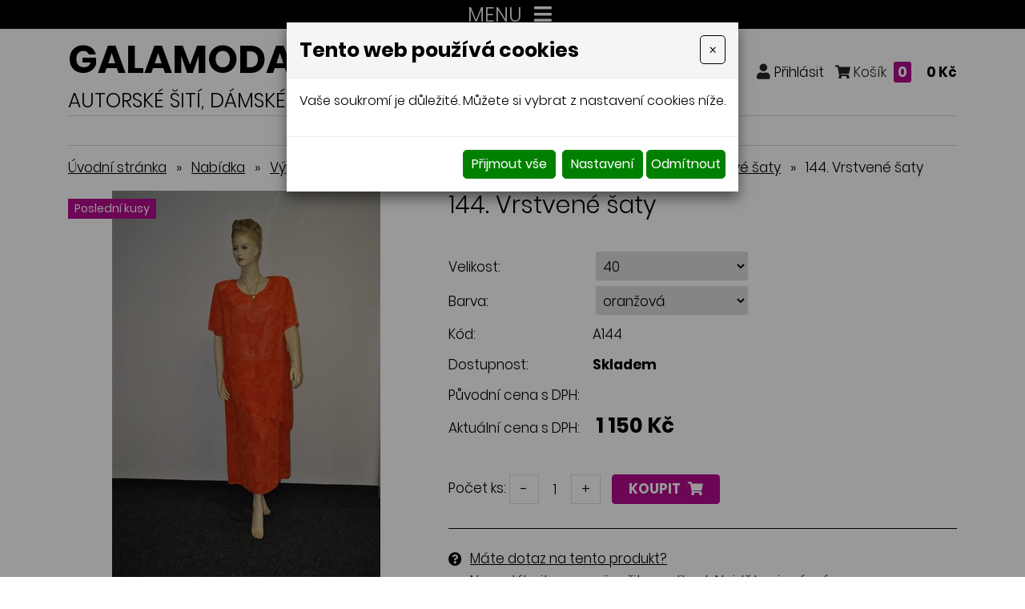

--- FILE ---
content_type: text/html; charset=utf-8
request_url: https://www.galamoda-xxl.cz/144.-saty
body_size: 11853
content:
<!DOCTYPE html>
<html lang="cs">
<head>
<meta http-equiv="content-type" content="text/html; charset=utf-8" />
<meta http-equiv="X-UA-Compatible" content="IE=edge" />
<meta name="robots" content="index, follow" />
<meta name="viewport" content="width=device-width, initial-scale=1.0, shrink-to-fit=no" />
<title>144. Vrstvené šaty - Galamóda XXL</title>
<link rel="alternate" href="/144.-saty" hreflang="cs" />
<link rel="stylesheet" type="text/css" href="/hcss/fa.h.css?tmrk=6ed077a" />
<link rel="stylesheet" type="text/css" href="/glm/internal/cookies-2022/cookies-2023.css?tmrk=ed76a54" />
<link rel="stylesheet" type="text/css" href="/glm/external/jquery/ui/jquery-ui-1.12.1.min.css?tmrk=1abac2a" />
<link rel="stylesheet" type="text/css" href="/glm/external/jquery/fancybox/jquery.fancybox.min.css?tmrk=1b2fab8" />
<link rel="stylesheet" type="text/css" href="/glm/external/boostrap/4.3.1/bootstrap.min.css?tmrk=82aa118" />
<link rel="stylesheet" type="text/css" href="/glm/internal/bootstrap/bootstrap-defaults.min.css?tmrk=837c500" />
<link rel="stylesheet" type="text/css" href="/glm/internal/messagebox/messagebox.min.css?tmrk=89e6282" />
<link rel="stylesheet" type="text/css" href="/glm/module/form/default.min.css?tmrk=89e621e" />
<link rel="stylesheet" type="text/css" href="/glm/external/sweetalert/1.0.1/sweetalert.css?tmrk=3a2c776" />
<link rel="stylesheet" type="text/css" href="/css/slick.css?tmrk=5eb98cb" />
<link rel="stylesheet" type="text/css" href="/css/slick-theme.css?tmrk=5eb98cb" />
<link rel="stylesheet" type="text/css" href="/css/justifiedGallery.min.css?tmrk=5eb98cb" />
<link rel="stylesheet" type="text/css" href="/css/main.css?tmrk=ab1c306" />
<script src="/hjs/jqppeajufbfibtmmsautafamkmpdsljg.h.js?tmrk=ed5b02c"></script>
<link rel="icon" href="/files/images/favicon.png?tmrk=5d92a06" />
</head>
<body>

	<header>
	<div id="stripe">
		<div class="container">
			<div class="row vertical-align">
        			<div id="menu_top" class="col-md-12">
          				<div class="navbar" role="navigation">

			<button class="navbar-toggler collapsed" type="button" data-toggle="collapse" data-target="#top-menu" aria-controls="top-menu" aria-expanded="false" aria-label="Toggle navigation">
    				MENU
				<span class="navbar-toggler-icon"><i class="fas fa-bars"></i></span>
 		      </button>
			<div class="navbar-collapse collapse navbar-responsive-collapse" id="top-menu">
			<span class="navbar-text">
    				<i class="fas fa-phone"></i> <a href="tel:+420777307136">+420 777 307 136</a> (Po - Pá 9:00 - 17:00)
  			</span>
				<ul class="nav navbar-nav mr-auto">
					
						
<li class="nav-item lvl-1"><a href="/" class="topMenuItem4 " title="Móda xxl">Úvod</a></li>					
						
					
						
<li class="nav-item lvl-1"><a href="/recenze-zakazniku" class="topMenuItem34 ">Recenze zákazníků</a></li>					
						
					
						
<li class="nav-item lvl-1"><a href="/aktuality" class="topMenuItem21 ">Aktuality</a></li>					
						
					
						
<li class="nav-item lvl-1"><a href="#" class="topMenuItem20 ">Tabulka velikostí</a></li>					
						
					
						
<li class="nav-item dropdown lvl-1">
	<a class="nav-link dropdown-toggle" href="#" id="dd-5">
		Obchodní podmínky 
      </a>	
	<div class="dropdown-menu" aria-labelledby="dd-5">
		
		<a href="/jak_nakupovat" class="dropdown-item">Jak nakupovat</a>
		
		
	
		<a href="/nakupni-rad" class="dropdown-item">Nákupní řád</a>
		
		
	
		<a href="/reklamacni-rad" class="dropdown-item">Reklamační řád</a>
		
		
	
		<a href="/ochrana-osobnich-udaju-gdpr" class="dropdown-item">Zpracování osobních údajů</a>
		
		
	
      </div>
	
</li>
						
					
						
<li class="nav-item lvl-1"><a href="/kamenna-prodejna" class="topMenuItem22 ">Kamenná prodejna</a></li>					
						
					
						
<li class="nav-item lvl-1"><a href="/kontakt" class="topMenuItem3 " title="Dámské nadměrné velikosti">Kontakty</a></li>					
						
					
					
				</ul>
			</div>

</div>

 	

 
        			</div>
			</div>
		</div>
	</div>
	<div id="header">
		<div class="container">
			<div class="row vertical-align">
        			<div class="col-md-auto col-logo">
					<div class="logo">
          					<a class="link-fill" href="/" title="GALAMODA-XXL, dámské nadměrné velikosti, autorské šití, česká výroba – Jana Mládková"></a>
						<p>
							<span class="big">Galamoda-xxl</span><br />
							<span class="purple">Jana Mládková</span>
						</p>
					</div>
					<p class="nadpis">
						Autorské šití, dámské velikosti XXL, <strong>ČESKÁ VÝROBA</strong>
					</p>					
        			</div>
				<div class="col text-right eshop-box">
					<a data-toggle="modal" data-target="#searchModal"><i class="fas fa-search"></i></a>
					<a target="_blank"><i class="fab fa-facebook"></i></a>
					<a href="/customer/login.aspx" class="mex-login-box" title="Přihlášení nebo registrace"><i class="fas fa-user mex-icon">&nbsp;</i><span class="mex-text">Přihlásit</span></a>
					<div id="kosik-box" class="mex-div-kosik-top-box eshopTopBox">

		
	<a class="a_cena" href="/cart.aspx?backURL=https%3a%2f%2fwww.galamoda-xxl.cz%2f144.-saty"><i class="fas fa-shopping-cart"></i> Košík <span id="kosik-box-kusu-zbozi" class="inCart">
0</span>
 <span class="kosikCena"><span id="kosik-box-kusu-cena">
0&nbsp;Kč</span>
</span></a>

<div id="eshopPopBox" class="mex-div-popup-box eshopPopBox">
Košík je prázdný
</div>
</div>
 
				</div>
			</div>
			<nav id="menu_kategorie">
				<div class="container">
					<div class="row vertical-align">
        					<div id="menu_main" class="col-md-12">
							<div class="navbar" role="navigation">
	<div class="navbar-inner">
			<button class="navbar-toggler collapsed" type="button" data-toggle="collapse" data-target="#collapsible-menu" aria-controls="collapsible-menu" aria-expanded="false" aria-label="Toggle navigation">
    				NABÍDKA
				<span class="navbar-toggler-icon"><i class="fas fa-bars"></i></span>
 		      </button>
			<div class="navbar-collapse collapse navbar-responsive-collapse" id="collapsible-menu">
				<ul class="nav">
					
						
<li class="nav-item dropdown lvl-1">
	<a class="nav-link dropdown-toggle" href="/halenky" id="item-87" title="Halenky">
		Halenky 
      </a>	
	<div class="dropdown-menu" aria-labelledby="item-87">
		<div class="container">
			<div class="kategorie-wrap">
				
		<div class="kategorie-box">
			<a href="/halenky-1" class="link-fill" title="Halenky"></a>
			<div class="kategorie-box-img">
				<img src="/img/60/imgid-1278.45x70.jpg" />
			</div>
			<p class="kategorie-box-name">
				Halenky
			</p>
		</div>
	
		<div class="kategorie-box">
			<a href="/spolecenske-halenky-xxl" class="link-fill" title="Společenské halenky XXL"></a>
			<div class="kategorie-box-img">
				<img src="/img/20/231.jpg" />
			</div>
			<p class="kategorie-box-name">
				Společenské halenky XXL
			</p>
		</div>
	
		<div class="kategorie-box">
			<a href="/topy-xxl" class="link-fill" title="Topy"></a>
			<div class="kategorie-box-img">
				<img src="/glm/Files/Images/noimage.jpg" />
			</div>
			<p class="kategorie-box-name">
				Topy
			</p>
		</div>
	
			</div>
		</div>
      </div>
	
</li>
						
					
						
<li class="nav-item lvl-1"><a href="/vesty-a-svetry-xxl" id="item-26" title="Vesty a svetry">Vesty a svetry</a></li>
						
					
						
<li class="nav-item lvl-1"><a href="/saty-xxl" id="item-21" title="Šaty, kostýmy">Šaty, kostýmy</a></li>
						
					
						
<li class="nav-item lvl-1"><a href="/sukne-xxl" id="item-24" title="Sukně a kalhoty">Sukně a kalhoty</a></li>
						
					
						
<li class="nav-item lvl-1"><a href="/saka-xxl" id="item-23" title="Saka, paleta, kardigany, kabáty">Saka, paleta, kardigany, kabáty</a></li>
						
					
						
<li class="nav-item lvl-1"><a href="/nocni-kosile-pyzama-zupany" id="item-102" title="Noční košile, Pyžama, Župany, Domácí oblečení">Noční košile, Pyžama, Župany, Domácí oblečení</a></li>
						
					
						
<li class="nav-item lvl-1"><a href="/darkovy-poukaz" id="item-103" title="Dárkový poukaz">Dárkový poukaz</a></li>
						
					
						
<li class="nav-item dropdown lvl-1">
	<a class="nav-link dropdown-toggle" href="/akcni-produkty" id="item-88" title="Výprodej – sleva až 60%">
		Výprodej – sleva až 60% 
      </a>	
	<div class="dropdown-menu" aria-labelledby="item-88">
		<div class="container">
			<div class="kategorie-wrap">
				
		<div class="kategorie-box">
			<a href="/vyprodej-posledni-kusy" class="link-fill" title="Výprodej – poslední kusy"></a>
			<div class="kategorie-box-img">
				<img src="/img/20/235.png" />
			</div>
			<p class="kategorie-box-name">
				Výprodej – poslední kusy
			</p>
		</div>
	
		<div class="kategorie-box">
			<a href="/halenky-a-svetry" class="link-fill" title="Halenky a svetry"></a>
			<div class="kategorie-box-img">
				<img src="/glm/Files/Images/noimage.jpg" />
			</div>
			<p class="kategorie-box-name">
				Halenky a svetry
			</p>
		</div>
	
			</div>
		</div>
      </div>
	
</li>
						
					 
					
				</ul>
			</div>
	</div>
</div>

 	


        					</div>				
					</div>
				</div>		 
      		</nav>
		</div>
	</div>
</header>
	<div class="container">
	<div class="row">
		<div class="col-md-12">
			<main id="content">
  				<div class="breadcrumb">
<a href="/">Úvodní stránka</a><span class="drobeckova-navigace-sipky">»</span><a href="/boubelky-xxl">Nabídka</a><span class="drobeckova-navigace-sipky">»</span><a href="/akcni-produkty">Výprodej – sleva až 60%</a><span class="drobeckova-navigace-sipky">»</span><a href="/vyprodej-posledni-kusy">Výprodej – poslední kusy</a><span class="drobeckova-navigace-sipky">»</span><a href="/saty-a-sukne">Šaty, kostýmkové šaty</a><span class="drobeckova-navigace-sipky">»</span><span class="drobeckova-navigace-nazev">144. Vrstvené šaty</span></div>

				<div class="detail_box">
<form id="produkt-form-410-L_IUNpNETbyhzSb8E1qlQw" class="mex-form-produkt mex-form-produkt-mnozstvi">

 
  <div class="row product-detail">
	<div class="col-md-5" id="roll-col">
		<div id="roll-box">
  		<div class="detail_img">
			<a href="//www.galamoda-xxl.cz/img/66/144.-vrstvene-saty.723x1080.jpg" id="img-popup-1" title="144. Vrstvené šaty" rel="lightbox[all]"><img src="/img/31/144-vrstvene-saty.jpg" width="335" height="500" srcset="/img/31/144-vrstvene-saty.jpg 335w" loading="lazy" id="product-image" class="ProductImage" title="144. Vrstvené šaty" /></a> 
   			<p class="akce">
    				

    				

				<span class="sleva">Poslední kusy</span>
			</p>
  		</div>
  		
		</div>
	</div>
	<div class="col-md-7">
  		<h1 id="G-pr-410-Nazev" class="Produkt-Nazev">
144. Vrstvené šaty</h1>
 

  		<div class="produkt_detail_info">
    			
    				<p><span>Velikost:</span> <span><select id="produkt410-v1-n2-VCS2rRKaENuQBIqDCrw" class="ProduktVerzeSelect"><option value="40">
40
</option>
</select></span></p>
    			
    				<p><span>Barva:</span> <span><select id="produkt410-v2-BPfDn2RxRKy87adVdL-e0A" class="ProduktVerzeSelect"><option value="oranžová">
oranžová
</option>
</select></span></p>
    			

			<p><span>Kód:</span><span id="G-pr-410-Code" class="Produkt-Code">
A144</span>
</p>
			 
	<p class="dostupnost"><span>Dostupnost:</span><span><b>Skladem</b></span></p>
    	<p class="produkt_puvodni_cena_s_dph"><span>Původní cena s DPH:</span> </p>
    	<p class="produkt_cena_s_dph"><span>Aktuální cena s DPH:</span> <b><span id="CenaSDPH-S2AfejWzRuab7gCDDxn1Ew" class="Produkt-CenaSDPH">
1&nbsp;150&nbsp;Kč</span>
</b></p>		

  		</div>
		<div class="koupit">
			
    			<div id="G-pr-410-Mnozstvi-Box" class="pocet">

          			<td colspan="2"><span class="pocet-ks-label">Počet ks:</span> <button type="button" id="G-pr-410-Mnozstvi-minus" class="kosik_pocet_button mex-button-plus-minus"><span>-</span></button><input type="text" id="G-pr-410-Mnozstvi" class="mex-input-mnozstvi kosik_pocet ksSelected" value="1" /><button type="button" id="G-pr-410-Mnozstvi-plus" class="kosik_pocet_button mex-button-plus-minus"><span>+</span></button></td>
	  		</div>

	 		<div id="G-pr-410-Koupit-Box" class="Produkt-Koupit-Box">

	    			<td class="produktDoKosiku" colspan="2"><button type="button" id="P410-KoupitBtn-evBOvppqR0aVYdeTIbQs_A" class="btn btn-primary">Koupit <i class="fas fa-shopping-cart"></i></button></td>       
	  		</div>

		</div>
	    	<div id="infoBox">
			<div id="anchors">
				<div><i class="fas fa-question-circle"></i> <p><button type="button" class="btn btn-primary" data-toggle="modal" data-target="#Formular"><a class="popUpDotaz">Máte dotaz na tento produkt?</a></button></p></div>
				<div><i class="fas fa-info-circle"></i> <p>Nespoléhejte na svoji zažitou velikost. Najděte si své míry v <button type="button" class="btn btn-primary" data-toggle="modal" data-target="#Velikosti"><a class="popUpDotaz"><b>tabulce velikostí</b></a></button> Pokud máte míry jiné, napište je do poznámky v objednávce produktu.</p></div>
				<div><i class="fas fa-truck"></i> <p><button type="button" class="btn btn-primary" data-toggle="modal" data-target="#Doprava"><a class="popUpDotaz">Informace o dopravě a platbě</a></button>.</p></div>
			</div>
	    	</div>

		<h2>Popis</h2>

        	<p>Elegantní, dvouvrstvé šaty s krátkým rukávem a kulatým výstřihem. Šaty jsou ušity z lehkého vzdušného materiálu -  100% polyester.Délka je 130cm.</p>
		<div class="editable-section"></div>

    		<table class="detail_info_table">  
        		 
          			<tr>
            			<td>
             				Složení materiálu: 
            			</td>
            			<td>
              				100% polyester
            			</td>
          			</tr>
        							
		</table>

  		
	</div>
  </div>



</form>
</div>


 



<script>
$(document).ready(function(){
  $('.produkty-pribuzne').slick({
    	arrows: true,
	dots: false,
	slidesToShow: 2,
  	slidesToScroll: 2,
	infinite: false,
  	responsive: [
    	{
      breakpoint: 1100,
      settings: {
        slidesToShow: 1,
        slidesToScroll: 1
      }
    	}
  	]
  });
});
$(document).ready(function(){
  var $el = $('.slide-counter');
  $('.detail_images').on('init reInit afterChange', function(event, slick, currentSlide, nextSlide){
    var i = (currentSlide ? currentSlide : 0) + 1;
    $el.text(i + ' / ' + slick.slideCount);
  });
  $('.detail_images').slick({
    	arrows: true,
	dots: false,
	slidesToShow: 5,
  	slidesToScroll: 1,
	infinite: false,
	prevArrow: $('.prev-arrow'),
	nextArrow: $('.next-arrow'),
  	responsive: [
    	{
      breakpoint: 1200,
      settings: {
        slidesToShow: 4,
        slidesToScroll: 1
      }
    	},
    	{
      breakpoint: 800,
      settings: {
        slidesToShow: 2,
        slidesToScroll: 1
      }
    	},
    	{
      breakpoint: 600,
      settings: {
        slidesToShow: 1,
        slidesToScroll: 1
      }
    	}
  	]
  });
});

    var rekapDom = $("#roll-box");
    var initialOffset = rekapDom.offset().top;

    $(document).ready(function () {
        moveRecap(initialOffset, rekapDom);

    });

    $(document).scroll(function () {
        moveRecap(initialOffset, rekapDom);
    });



    function moveRecap(initOffset, rekapDomInF) {
        if (window.innerWidth > 991) {

            var rekapColDom = $("#roll-col");

            var rekapOffsetTop = rekapDomInF.offset().top;

            var neededPositionTop = window.scrollY;
            if ((neededPositionTop) > initOffset) {

                if ((neededPositionTop + rekapDomInF.outerHeight()) <= (rekapColDom.outerHeight() + rekapColDom.offset().top)) {
                    neededPositionTop -= initOffset;
                    rekapDomInF.css("top", neededPositionTop + "px");
                }
                console.log(neededPositionTop);
            } else {
                rekapDomInF.css("top", "0px");
            }
        }
    }
</script>
			</main>
		</div>
	</div>
	<div class="ico-boxes">
	<div class="ico-box rotater">
		<i class="fas fa-truck to-rotate"></i>
		<p><strong>Doprava zdarma</strong><br />
		od 3500 Kč</p>
	</div>
	<div class="ico-box rotater">
		<i class="far fa-heart to-rotate"></i>
		<p><strong>Kvalitní česká výroba</strong><br />
		veškeré oděvy šijeme sami</p>
	</div>
	<div class="ico-box rotater">
		<i class="fas fa-cut to-rotate"></i>
		<p><strong>Šijeme velikosti</strong><br />
		44 - 76</p>
	</div>
	<div class="ico-box rotater">
		<i class="fas fa-stamp to-rotate"></i>
		<p><strong>Garance kvality</strong><br />
		Šijeme od roku 1992</p>
	</div>
	<div class="ico-box rotater">
		<i class="fas fa-map-marker-alt to-rotate"></i>
		<p><strong>Výdejní místo</strong><br />
		Chrudim</p>
	</div>
</div>
</div>
	<section id="nadpatickou">
	<div class="container">
		<div id="mapa">
			<div class="position">
				<a href="https://goo.gl/maps/Pt7ntTsgeXxotwiD6" target="_blank">zobrazit na mapě</a>
				<i class="fas fa-map-marker-alt"></i>
			</div>
		</div>
		<div class="row">
			<div class="col-md-5">
				<div class="row">
					<div class="col-md-6">
						<p class="h3">Informace pro Vás</p>
						<div class="dolni-menu">
	<ul>
		
			<li><i class="fas fa-chevron-right"></i><a href="/recenze-zakazniku" class="bottomMenuItem35 ">Recenze zákazníků</a></li>						
		
			<li><i class="fas fa-chevron-right"></i><a href="/aktuality" class="bottomMenuItem32 ">Aktuality</a></li>						
		
			<li><i class="fas fa-chevron-right"></i><a href="/jak_nakupovat" class="bottomMenuItem31 ">Jak nakupovat</a></li>						
		
			<li><i class="fas fa-chevron-right"></i><a href="/nakupni-rad" class="bottomMenuItem30 ">Nákupní řád</a></li>						
		
			<li><i class="fas fa-chevron-right"></i><a href="/reklamacni-rad" class="bottomMenuItem29 ">Reklamační řád</a></li>						
		
			<li><i class="fas fa-chevron-right"></i><a href="/ochrana-osobnich-udaju-gdpr" class="bottomMenuItem28 ">Zpracování osobních údajů</a></li>						
		
			<li><i class="fas fa-chevron-right"></i><a href="/kamenna-prodejna" class="bottomMenuItem27 ">Kamenná prodejna</a></li>						
		
			<li><i class="fas fa-chevron-right"></i><a href="/kontakt" class="bottomMenuItem26 ">Kontakty</a></li>						
		
		
	</ul>
</div>
					</div>
					<div class="col-md-6">
						<p class="h3">Kamenná prodejna</p>
						<div class="box-footer">
							<i class="fas fa-map-marker-alt"></i>
							<p>Poděbradova 256<br />537 01 Chrudim</p>
						</div>
						<p class="h3">Otevírací doba</p>
						<div class="box-footer align-items-start">
							<i class="fas fa-clock"></i>
							<div class="editable-section"><p>Po&nbsp;-&nbsp;ČT&nbsp;&nbsp;&nbsp;&nbsp;&nbsp;&nbsp;&nbsp;&nbsp;9:00 - 14:00</p></div>
						</div>
						<p class="h3">Kontakty</p>
						<div class="box-footer margin-none">
							<i class="fas fa-phone"></i>
							<p>
								<a href="tel:+420777307136">+420 777 307 136</a>
							</p>
						</div>
						<div class="box-footer margin-none">
							<i class="fas fa-envelope-open-text"></i>
							<p>
								<a href="mailto:galamoda11@seznam.cz">galamoda11@seznam.cz</a>
							</p>
						</div>
					</div>
				</div>
			</div>
		</div>		
	</div>
</section>

<footer>
	<div class="container">
		<div>
				<p>© <strong>Jana Mládková - 2026</strong>. Všechna práva vyhrazena. <strong style="color: rgb(255, 255, 255); font-size: 12.75pt;">Dámské nadměrné velikosti.</strong>
</p>
				<p><a href="http://www.webstranky.cz/internetove-obchody">Tvorba e-shopů</a>, <a href="http://www.webstranky.cz/">tvorba webových stránek</a>
				a <a href="http://www.seo-reklama.cz/">optimalizace pro vyhledávače</a> <a style="font-weight: bold;" href="http://www.webstranky.cz/">www.webstranky.cz</a></p>
		</div>
	</div>
</footer>
	<script>
// MENU
$('.dropdown').hover(
  function() {
	if ($(window).width() >= 1180) {
		$(this).children('.dropdown-menu').addClass('show');
	}
  }, function() {
	if ($(window).width() >= 1180) {
		$(this).children('.dropdown-menu').removeClass('show');
	}
  }
);
$('.navbar-toggler, .toggler').click(function () {
	$(this).find('i').toggleClass('fa-bars fa-times');
});
// COLLAPSE
$(".collapse_open").click(function(event) {
	$(this).siblings('.collapsible').addClass("visible");
	$(this).hide();
	$(this).siblings('.collapse_close').show();
});
$(".collapse_close").click(function(event) {
	$(this).siblings('.collapsible').removeClass("visible");
	$(this).hide();
	$(this).prev('.collapse_open').show();
});

// KATEGORIE
$('#category .item1').hover(
  	function() {
		if($(window).width() > 900){
    			$(this).children('.section').addClass("visible");
			$(this).children('a').addClass('hover');
		}
  	}, function() {
		if($(window).width() > 900){
    			$(this).children('.section').removeClass("visible");
			$(this).children('a').removeClass('hover');
		}
  	}
);

// IS IN VIEWPORT AND FADER
$.fn.isInViewport = function(){
    var elementTop = $(this).offset().top;
    var elementBottom = elementTop + $(this).outerHeight();
    var viewportTop = $(window).scrollTop();
    var viewportBottom = viewportTop + $(window).height();
    return elementBottom > viewportTop && elementTop < viewportBottom;
};
$(window).on('load resize scroll', function(){
	$('.fader').each(function(){
    		if($(this).isInViewport()) $(this).addClass("visible");
  	});
	$('.scaler').each(function(){
    		if($(this).isInViewport()) $(this).addClass("visible");
  	});
});
$(document).ready(function() {
	$('.scaler').each(function(){
    		if($(this).isInViewport()) $(this).addClass("visible");
  	});
	$('.fader').each(function(){
    		if($(this).isInViewport()) $(this).addClass("visible");
  	});
});
$('.topMenuItem20, .bottomMenuItem33').click(function(event) {
	event.preventDefault();
	$('#Velikosti').modal();
});

// JUSTIFIED GALLERY
$(".product-gallery").justifiedGallery({
    rowHeight : 230,
    lastRow : 'nojustify',
    margins : 3
});

$(".gallery").justifiedGallery({
    rowHeight : 230,
    lastRow : 'nojustify',
    margins : 3
});
	


</script>

<script type="text/javascript">

                /* <![CDATA[ */

                var seznam_retargeting_id = 115105;

                /* ]]> */

</script>

<script type="text/javascript" src="//c.imedia.cz/js/retargeting.js"></script>
	<div id="Formular" class="modal" tabindex="-1" role="dialog" aria-labelledby="exampleModalLabel" aria-hidden="true">
<div class="modal-dialog" role="document">
<div class="modal-content">
<div class="modal-header">
<h5 id="exampleModalLabel" class="modal-title">
Dotaz na produkt
</h5>
<button type="button" class="close" data-dismiss="modal" aria-label="Close"><span aria-hidden="true">&times;</span></button>
</div>
<div class="modal-body">


  <form id="form-send-mail">

    <div id="form-send-mail-Jmeno-full" class="form-group">
<label for="form-send-mail-Jmeno">Jméno a příjmení&nbsp;<span class="mandatory-star">*</span></label><input type="text" name="Jmeno" id="form-send-mail-Jmeno" class="form-control" /><div id="form-send-mail-Jmeno-error" class="invalid-feedback">

</div>
</div>

    <div id="form-send-mail-Email-full" class="form-group">
<label for="form-send-mail-Email">Email&nbsp;<span class="mandatory-star">*</span></label><input type="email" name="Email" id="form-send-mail-Email" class="form-control" placeholder="@" /><div id="form-send-mail-Email-error" class="invalid-feedback">

</div>
</div>

    <div id="form-send-mail-Telefon-full" class="form-group">
<label for="form-send-mail-Telefon">Telefon</label><input type="tel" name="Telefon" id="form-send-mail-Telefon" class="form-control" placeholder="☏" /><div id="form-send-mail-Telefon-error" class="invalid-feedback">

</div>
</div>

    <div id="form-send-mail-Zprava-full" class="form-group">
<label for="form-send-mail-Zprava">Vaše zpráva&nbsp;<span class="mandatory-star">*</span></label><textarea name="Zprava" id="form-send-mail-Zprava" class="form-control" placeholder="✉">
</textarea><div id="form-send-mail-Zprava-error" class="invalid-feedback">

</div>
<small id="form-send-mail-Zprava-help" class="form-text text-muted">Pište nám jakékoli dotazy, přání či připomínky.</small>
</div>


<p>
  <small>Políčka označená <span class="mandatory-star">*</span> jsou povinná.</small><br />
  <small>Informace o zpracování <a href="/ochrana-osobnich-udaju-gdpr" style="text-decoration: underline;">osobních údajů.</a></small> 
</p>

    <button type="button" id="btn-FormSendMail" class="btn btn-primary">
	Odeslat
    </button>


  
</form>


</div>
</div>
</div>
</div>

	<div class="modal fade" id="searchModal" tabindex="-1" role="dialog" aria-hidden="true">
  <div class="modal-dialog" role="document">
    <div class="modal-content">
      <div class="modal-header">
	  <h5 class="modal-title">vyhledávání</h5>	
        <button type="button" class="close" data-dismiss="modal" aria-label="Close">
          <span aria-hidden="true">×</span>
        </button>
      </div>
      <div class="modal-body text-center">
		<div class="searchbox">
  			<form id="form_search" action="/vysledky-hledani" method="post"> 
    				<input name="q" class="search_text" value="Zadejte klíčové slovo, hledaný výraz" placeholder="hledaný výraz" onclick="this.value=&#39;&#39;" class="search_text" />
				<input name="Hledat" type="submit" value="Vyhledat" class="btn submit" />
  			</form>
		</div>	
	</div>
    </div>
  </div>
</div>


<div id="Velikosti" class="modal" tabindex="-1" role="dialog" aria-labelledby="exampleModalLabel" aria-hidden="true">
<div class="modal-dialog" role="document">
<div class="modal-content">
<div class="modal-header">
<h5 id="exampleModalLabel" class="modal-title">
Tabulka velikostí
</h5>
<button type="button" class="close" data-dismiss="modal" aria-label="Close"><span aria-hidden="true">&times;</span></button>
</div>
<div class="modal-body">

	<div class="editable-section"><p style="text-align: center;"></p>
<table class="tabulka-velikosti" border="1" cellspacing="0" cellpadding="0" style="width: 528px; height: 104px;">
	<tbody>
		<tr style="height: 15.75pt;">
			<td class="xl72" title="" style="width: 62pt; height: 31.5pt; vertical-align: middle; border-width: 1pt; border-style: solid; border-top-color: windowtext; border-right-color: rgb(0, 0, 0); border-bottom-color: rgb(0, 0, 0); border-left-color: windowtext;">
				<p style="text-align: center;">
					<strong>Velikost</strong>
				</p>
			</td>
			<td title="" style="height: 21px; font-weight: 700; vertical-align: middle; border-width: 1px; border-style: solid; border-top-color: windowtext; border-right-color: rgb(0, 0, 0); border-bottom-color: rgb(0, 0, 0); border-left-color: windowtext;">
				<p style="text-align: center;">
					<strong>44</strong>
				</p>
			</td>
			<td title="" valign="middle" style="font-weight: 700; vertical-align: middle; border-width: 1px; border-style: solid; border-top-color: windowtext; border-right-color: rgb(0, 0, 0); border-bottom-color: rgb(0, 0, 0); border-left-color: windowtext;">
				<p style="text-align: center;">
					<strong>46</strong>
				</p>
			</td>
			<td title="" style="font-weight: 700; vertical-align: middle; border-width: 1px; border-style: solid; border-top-color: windowtext; border-right-color: rgb(0, 0, 0); border-bottom-color: rgb(0, 0, 0); border-left-color: windowtext;">
				<p style="text-align: center;">
					<strong>48</strong>
				</p>
			</td>
			<td title="" style="font-weight: 700; vertical-align: middle; border-width: 1px; border-style: solid; border-top-color: windowtext; border-right-color: rgb(0, 0, 0); border-bottom-color: rgb(0, 0, 0); border-left-color: windowtext;">
				<p style="text-align: center;">
					<strong> M 50<br /></strong>
				</p>
			</td>
			<td title="" style="font-weight: 700; vertical-align: middle; border-width: 1px; border-style: solid; border-top-color: windowtext; border-right-color: rgb(0, 0, 0); border-bottom-color: rgb(0, 0, 0); border-left-color: windowtext;">
				<p style="text-align: center;">
					<strong> L 52</strong>
				</p>
			</td>
			<td title="" style="vertical-align: middle; border-width: 1px; border-style: solid; border-top-color: windowtext; border-right-color: rgb(0, 0, 0); border-bottom-color: rgb(0, 0, 0); border-left-color: windowtext;">
				<p style="text-align: center;">
					<strong>XL 54<br /></strong>
				</p>
			</td>
		</tr>
		<tr style="height: 15pt;">
			<td class="xl78" title="" style="height: 15pt; vertical-align: middle; border-top-color: windowtext; border-right-color: rgb(0, 0, 0); border-bottom-color: rgb(0, 0, 0); border-left-color: windowtext;">
				<p style="text-align: center;">
					<strong>Obvod hrudi</strong>
				</p>
			</td>
			<td class="xl73" title="" style="vertical-align: middle; border-top-color: rgb(240, 240, 240); border-right-color: rgb(0, 0, 0); border-bottom-color: rgb(0, 0, 0); border-left-color: rgb(240, 240, 240);">
				<p style="text-align: center;">97-100</p>
			</td>
			<td class="xl74" title="" style="vertical-align: middle; border-top-color: rgb(240, 240, 240); border-right-color: rgb(0, 0, 0); border-bottom-color: rgb(0, 0, 0); border-left-color: windowtext;">
				<p style="text-align: center;">101-104</p>
			</td>
			<td class="xl74" title="" style="vertical-align: middle; border-top-color: rgb(240, 240, 240); border-right-color: rgb(0, 0, 0); border-bottom-color: rgb(0, 0, 0); border-left-color: windowtext;">
				<p style="text-align: center;">105-110</p>
			</td>
			<td class="xl74" title="" style="vertical-align: middle; border-top-color: rgb(240, 240, 240); border-right-color: rgb(0, 0, 0); border-bottom-color: rgb(0, 0, 0); border-left-color: windowtext;">
				<p style="text-align: center;">111-116</p>
			</td>
			<td class="xl74" title="" style="vertical-align: middle; border-top-color: rgb(240, 240, 240); border-right-color: rgb(0, 0, 0); border-bottom-color: rgb(0, 0, 0); border-left-color: windowtext;">
				<p style="text-align: center;">117-122</p>
			</td>
			<td class="xl74" title="" style="vertical-align: middle; border-top-color: rgb(240, 240, 240); border-right-color: rgb(0, 0, 0); border-bottom-color: rgb(0, 0, 0); border-left-color: windowtext;">
				<p style="text-align: center;">123-128</p>
			</td>
		</tr>
		<tr style="height: 15pt;">
			<td class="xl79" title="" style="height: 15pt; text-align: center; vertical-align: middle; border-top-color: windowtext; border-right-color: rgb(0, 0, 0); border-bottom-color: rgb(0, 0, 0); border-left-color: windowtext;">
				<p>
					<strong>Obvod pasu</strong>
				</p>
			</td>
			<td class="xl70" title="" style="text-align: center; vertical-align: middle; border-top-color: windowtext; border-right-color: rgb(0, 0, 0); border-bottom-color: rgb(0, 0, 0); border-left-color: rgb(240, 240, 240);">
				<p>82</p>
			</td>
			<td class="xl65" title="" style="text-align: center; vertical-align: middle; border-top-color: windowtext; border-right-color: rgb(0, 0, 0); border-bottom-color: rgb(0, 0, 0); border-left-color: windowtext;">
				<p>86</p>
			</td>
			<td class="xl65" title="" style="text-align: center; vertical-align: middle; border-top-color: windowtext; border-right-color: rgb(0, 0, 0); border-bottom-color: rgb(0, 0, 0); border-left-color: windowtext;">
				<p>92</p>
			</td>
			<td class="xl65" title="" style="text-align: center; vertical-align: middle; border-top-color: windowtext; border-right-color: rgb(0, 0, 0); border-bottom-color: rgb(0, 0, 0); border-left-color: windowtext;">
				<p>98</p>
			</td>
			<td class="xl65" title="" style="text-align: center; vertical-align: middle; border-top-color: windowtext; border-right-color: rgb(0, 0, 0); border-bottom-color: rgb(0, 0, 0); border-left-color: windowtext;">
				<p>104</p>
			</td>
			<td class="xl65" title="" style="text-align: center; vertical-align: middle; border-top-color: windowtext; border-right-color: rgb(0, 0, 0); border-bottom-color: rgb(0, 0, 0); border-left-color: windowtext;">
				<p>110</p>
			</td>
		</tr>
		<tr style="height: 15.75pt;">
			<td class="xl80" title="" style="height: 15.75pt; text-align: center; vertical-align: middle; border-top-color: windowtext; border-right-color: rgb(0, 0, 0); border-bottom-color: rgb(0, 0, 0); border-left-color: windowtext;">
				<p>
					<strong>Obvod boků</strong>
				</p>
			</td>
			<td class="xl71" title="" style="vertical-align: middle; border-top-color: windowtext; border-right-color: rgb(0, 0, 0); border-bottom-color: rgb(0, 0, 0); border-left-color: rgb(240, 240, 240);">
				<p style="text-align: center;">103-106</p>
			</td>
			<td class="xl68" title="" style="vertical-align: middle; border-top-color: windowtext; border-right-color: rgb(0, 0, 0); border-bottom-color: rgb(0, 0, 0); border-left-color: windowtext;">
				<p style="text-align: center;">107-110</p>
			</td>
			<td class="xl68" title="" style="vertical-align: middle; border-top-color: windowtext; border-right-color: rgb(0, 0, 0); border-bottom-color: rgb(0, 0, 0); border-left-color: windowtext;">
				<p style="text-align: center;">11-116</p>
			</td>
			<td class="xl68" title="" style="vertical-align: middle; border-top-color: windowtext; border-right-color: rgb(0, 0, 0); border-bottom-color: rgb(0, 0, 0); border-left-color: windowtext;">
				<p style="text-align: center;">117-122</p>
			</td>
			<td class="xl68" title="" style="vertical-align: middle; border-top-color: windowtext; border-right-color: rgb(0, 0, 0); border-bottom-color: rgb(0, 0, 0); border-left-color: windowtext;">
				<p style="text-align: center;">123-128</p>
			</td>
			<td class="xl68" title="" style="vertical-align: middle; border-top-color: windowtext; border-right-color: rgb(0, 0, 0); border-bottom-color: rgb(0, 0, 0); border-left-color: windowtext;">
				<p style="text-align: center;">129-134</p>
			</td>
		</tr>
	</tbody>
</table>
<p></p>
<table class="tabulka-velikosti" border="1" cellspacing="0" cellpadding="0" style="width: 528px; height: 104px;">
	<tbody>
		<tr style="height: 15.75pt;">
			<td class="xl72" title="" style="width: 62pt; height: 31.5pt; vertical-align: middle; border-width: 1pt; border-style: solid; border-top-color: windowtext; border-right-color: rgb(0, 0, 0); border-bottom-color: rgb(0, 0, 0); border-left-color: windowtext;">
				<p style="text-align: center;">
					<strong>Velikost</strong>
				</p>
			</td>
			<td title="" style="height: 21px; vertical-align: middle; border-width: 1px; border-style: solid; border-top-color: windowtext; border-right-color: rgb(0, 0, 0); border-bottom-color: rgb(0, 0, 0); border-left-color: windowtext;">
				<p style="text-align: center;">
					<strong>2XL 56 </strong>
				</p>
			</td>
			<td title="" style="font-weight: 700; vertical-align: middle; border-width: 1px; border-style: solid; border-top-color: windowtext; border-right-color: rgb(0, 0, 0); border-bottom-color: rgb(0, 0, 0); border-left-color: windowtext;">
				<p style="text-align: center;">
					<strong> 3XL 58 </strong>
				</p>
			</td>
			<td title="" style="font-weight: 700; vertical-align: middle; border-width: 1px; border-style: solid; border-top-color: windowtext; border-right-color: rgb(0, 0, 0); border-bottom-color: rgb(0, 0, 0); border-left-color: windowtext;">
				<p style="text-align: center;">
					<strong> 4XL 60</strong>
				</p>
			</td>
			<td title="" style="font-weight: 700; vertical-align: middle; border-width: 1px; border-style: solid; border-top-color: windowtext; border-right-color: rgb(0, 0, 0); border-bottom-color: rgb(0, 0, 0); border-left-color: windowtext;">
				<p style="text-align: center;">
					<strong>62</strong>
				</p>
			</td>
			<td title="" style="font-weight: 700; vertical-align: middle; border-width: 1px; border-style: solid; border-top-color: windowtext; border-right-color: rgb(0, 0, 0); border-bottom-color: rgb(0, 0, 0); border-left-color: windowtext;">
				<p style="text-align: center;">
					<strong>64</strong>
				</p>
			</td>
			<td title="" style="vertical-align: middle; border-width: 1px; border-style: solid; border-top-color: windowtext; border-right-color: rgb(0, 0, 0); border-bottom-color: rgb(0, 0, 0); border-left-color: windowtext;">
				<p style="text-align: center;">
					<strong>66</strong>
				</p>
			</td>
		</tr>
		<tr style="height: 15pt;">
			<td class="xl78" title="" style="height: 15pt; text-align: center; vertical-align: middle; border-top-color: windowtext; border-right-color: rgb(0, 0, 0); border-bottom-color: rgb(0, 0, 0); border-left-color: windowtext;">
				<p>
					<strong>Obvod hrudi</strong>
				</p>
			</td>
			<td class="xl73" title="" style="text-align: center; vertical-align: middle; border-top-color: rgb(240, 240, 240); border-right-color: rgb(0, 0, 0); border-bottom-color: rgb(0, 0, 0); border-left-color: rgb(240, 240, 240);">
				<p>129-134</p>
			</td>
			<td class="xl74" title="" style="text-align: center; vertical-align: middle; border-top-color: rgb(240, 240, 240); border-right-color: rgb(0, 0, 0); border-bottom-color: rgb(0, 0, 0); border-left-color: windowtext;">
				<p>135-140</p>
			</td>
			<td class="xl74" title="" style="text-align: center; vertical-align: middle; border-top-color: rgb(240, 240, 240); border-right-color: rgb(0, 0, 0); border-bottom-color: rgb(0, 0, 0); border-left-color: windowtext;">
				<p>141-146</p>
			</td>
			<td class="xl74" title="" style="text-align: center; vertical-align: middle; border-top-color: rgb(240, 240, 240); border-right-color: rgb(0, 0, 0); border-bottom-color: rgb(0, 0, 0); border-left-color: windowtext;">
				<p>147-152</p>
			</td>
			<td class="xl74" title="" style="text-align: center; vertical-align: middle; border-top-color: rgb(240, 240, 240); border-right-color: rgb(0, 0, 0); border-bottom-color: rgb(0, 0, 0); border-left-color: windowtext;">
				<p>153-158</p>
			</td>
			<td class="xl74" title="" style="text-align: center; vertical-align: middle; border-top-color: rgb(240, 240, 240); border-right-color: rgb(0, 0, 0); border-bottom-color: rgb(0, 0, 0); border-left-color: windowtext;">
				<p>159-164</p>
			</td>
		</tr>
		<tr style="height: 15pt;">
			<td class="xl79" title="" style="height: 15pt; text-align: center; vertical-align: middle; border-top-color: windowtext; border-right-color: rgb(0, 0, 0); border-bottom-color: rgb(0, 0, 0); border-left-color: windowtext;">
				<p>
					<strong>Obvod pasu</strong>
				</p>
			</td>
			<td class="xl70" title="" style="text-align: center; vertical-align: middle; border-top-color: windowtext; border-right-color: rgb(0, 0, 0); border-bottom-color: rgb(0, 0, 0); border-left-color: rgb(240, 240, 240);">
				<p>116</p>
			</td>
			<td class="xl65" title="" style="text-align: center; vertical-align: middle; border-top-color: windowtext; border-right-color: rgb(0, 0, 0); border-bottom-color: rgb(0, 0, 0); border-left-color: windowtext;">
				<p>122</p>
			</td>
			<td class="xl65" title="" style="text-align: center; vertical-align: middle; border-top-color: windowtext; border-right-color: rgb(0, 0, 0); border-bottom-color: rgb(0, 0, 0); border-left-color: windowtext;">
				<p>128</p>
			</td>
			<td class="xl65" title="" style="text-align: center; vertical-align: middle; border-top-color: windowtext; border-right-color: rgb(0, 0, 0); border-bottom-color: rgb(0, 0, 0); border-left-color: windowtext;">
				<p>134</p>
			</td>
			<td class="xl65" title="" style="text-align: center; vertical-align: middle; border-top-color: windowtext; border-right-color: rgb(0, 0, 0); border-bottom-color: rgb(0, 0, 0); border-left-color: windowtext;">
				<p>140</p>
			</td>
			<td class="xl65" title="" style="text-align: center; vertical-align: middle; border-top-color: windowtext; border-right-color: rgb(0, 0, 0); border-bottom-color: rgb(0, 0, 0); border-left-color: windowtext;">
				<p>146</p>
			</td>
		</tr>
		<tr style="height: 15.75pt;">
			<td class="xl80" title="" style="height: 15.75pt; text-align: center; vertical-align: middle; border-top-color: windowtext; border-right-color: rgb(0, 0, 0); border-bottom-color: rgb(0, 0, 0); border-left-color: windowtext;">
				<p>
					<strong>Obvod boků</strong>
				</p>
			</td>
			<td class="xl71" title="" style="vertical-align: middle; border-top-color: windowtext; border-right-color: rgb(0, 0, 0); border-bottom-color: rgb(0, 0, 0); border-left-color: rgb(240, 240, 240);">
				<p style="text-align: center;">135-140</p>
			</td>
			<td class="xl68" title="" style="vertical-align: middle; border-top-color: windowtext; border-right-color: rgb(0, 0, 0); border-bottom-color: rgb(0, 0, 0); border-left-color: windowtext;">
				<p style="text-align: center;">141-146</p>
			</td>
			<td class="xl68" title="" style="vertical-align: middle; border-top-color: windowtext; border-right-color: rgb(0, 0, 0); border-bottom-color: rgb(0, 0, 0); border-left-color: windowtext;">
				<p style="text-align: center;">147-152</p>
			</td>
			<td class="xl68" title="" style="vertical-align: middle; border-top-color: windowtext; border-right-color: rgb(0, 0, 0); border-bottom-color: rgb(0, 0, 0); border-left-color: windowtext;">
				<p style="text-align: center;">153-158</p>
			</td>
			<td class="xl68" title="" style="vertical-align: middle; border-top-color: windowtext; border-right-color: rgb(0, 0, 0); border-bottom-color: rgb(0, 0, 0); border-left-color: windowtext;">
				<p style="text-align: center;">159-164</p>
			</td>
			<td class="xl68" title="" style="vertical-align: middle; border-top-color: windowtext; border-right-color: rgb(0, 0, 0); border-bottom-color: rgb(0, 0, 0); border-left-color: windowtext;">
				<p style="text-align: center;">165-170</p>
			</td>
		</tr>
	</tbody>
</table>
<p></p>
<table class="tabulka-velikosti" border="1" cellspacing="0" cellpadding="0" style="width: 528px; height: 104px;">
	<tbody>
		<tr style="height: 15.75pt;">
			<td class="xl72" style="border-image: none; width: 62pt; height: 31.5pt; background-color: transparent; border: 1pt solid windowtext;">
				<p style="text-align: center;">
					<strong>Velikost</strong>
				</p>
			</td>
			<td style="border-image: none; height: 21px; font-weight: 700; background-color: transparent; border: 1px solid windowtext;">
				<p style="text-align: center;">
					<strong>68 </strong>
				</p>
			</td>
			<td style="border-image: none; font-weight: 700; background-color: transparent; border: 1px solid windowtext;">
				<p style="text-align: center;">
					<strong>70</strong>
				</p>
			</td>
		</tr>
		<tr style="height: 15pt;">
			<td class="xl78" style="border-image: none; height: 15pt; text-align: center; background-color: transparent; border: windowtext;">
				<p>
					<strong>Obvod hrudi</strong>
				</p>
			</td>
			<td align="center" valign="middle" style="border-image: none; text-align: center; background-color: transparent; border: rgb(0, 0, 0);">
				<p>165-170</p>
			</td>
			<td class="xl74" style="text-align: center; background-color: transparent; border-color: rgb(240, 240, 240) windowtext windowtext;">
				<p>171-177</p>
			</td>
		</tr>
		<tr style="height: 15pt;">
			<td class="xl79" style="border-image: none; height: 15pt; text-align: center; background-color: transparent; border: windowtext;">
				<p>
					<strong>Obvod pasu</strong>
				</p>
			</td>
			<td class="xl70" style="text-align: center; background-color: transparent; border-top-color: windowtext; border-right-color: windowtext; border-bottom-color: windowtext; border-left-color: rgb(240, 240, 240);">
				<p>152</p>
			</td>
			<td class="xl65" style="border-image: none; text-align: center; background-color: transparent; border: windowtext;">
				<p>158</p>
			</td>
		</tr>
		<tr style="height: 15.75pt;">
			<td class="xl80" style="border-image: none; height: 15.75pt; text-align: center; background-color: transparent; border: windowtext;">
				<p>
					<strong>Obvod boků</strong>
				</p>
			</td>
			<td class="xl71" style="background-color: transparent; border-top-color: windowtext; border-right-color: windowtext; border-bottom-color: windowtext; border-left-color: rgb(240, 240, 240);">
				<p style="text-align: center;">171-176</p>
			</td>
			<td class="xl68" style="border-image: none; background-color: transparent; border: windowtext;">
				<p style="text-align: center;">177-182</p>
			</td>
		</tr>
	</tbody>
</table>
<p>
	<strong>Délka sukní: </strong>80 cm. <br />V&nbsp;případě jiné délky, napište délku do&nbsp;poznámky v&nbsp;objednávce produktu. 
</p>
<p style="text-align: center;">
	<a title="" href="/img/20/227.jpg" rel="lightbox[all]"><img title="" alt="" src="/img/20/227.jpg" style="border-image: none; width: 613px; height: 800px; border: currentColor;" /></a>
</p>
<p style="line-height: 115%; font-size: 0px;">Veškeré námi vyráběné zboží na&nbsp;našem e-shopu je možno prát a&nbsp;udržovat , dle všitých&nbsp; udržovacích symbolů.</p></div>
</div>
</div>
</div>
</div>


<div id="Doprava" class="modal" tabindex="-1" role="dialog" aria-labelledby="exampleModalLabel" aria-hidden="true">
<div class="modal-dialog" role="document">
<div class="modal-content">
<div class="modal-header">
<h5 id="exampleModalLabel" class="modal-title">
Informace od odpravě a platbě
</h5>
<button type="button" class="close" data-dismiss="modal" aria-label="Close"><span aria-hidden="true">&times;</span></button>
</div>
<div class="modal-body">

	<div class="editable-section"><h2>Doprava</h2>
<ul>
	<li>Zásilkovna</li>
	<li>Česká pošta: Balík do&nbsp;ruky</li>
	<li>DPD</li>
</ul>
<h2>Platba</h2>
<ul>
	<li>Dobírka</li>
	<li>Předem na&nbsp;účet</li>
	<li>Platba kartou (Go play)</li>
</ul></div>
</div>
</div>
</div>
</div>

  

<div class="modal cookieMarketExpress" id="cookieMarketExpressModal" tabindex="-1" role="dialog">
	<div class="modal-dialog modal-lg" role="document">
		<form id="cookieMarketExpressForm">
			<div class="modal-content">
				<div class="modal-header">
					<h5 class="modal-title text-bold">Tento web používá cookies</h5>
					<button class="close" type="button" data-dismiss="modal" aria-label="Close">
						<span aria-hidden="true">×</span>
					</button>
				</div>
				<div class="modal-body">
					<p>Vaše soukromí je důležité. Můžete si vybrat z nastavení cookies níže.</p>
					<div id="cookie-market-express-options">
						<div class="row">
							<div class="col-md-12">
								<div class="d-flex align-items-center justify-content-between">
									<label class="cookie-market-express-check-label"><span class="cookie-market-express-checkbox-name">Nezbytné</span><input class="cookie-market-express-check-input cookie-market-express-check-input-always" name="cookieNecessary" id="cookiesMarketExpressNecessary" type="checkbox" checked="checked" disabled="disabled" /><span class="cookie-market-express-checkbox-control"></span></label>
								</div>
								<p class="mb-2">Toto nastavení nelze deaktivovat. Bez nezbytných cookies souborů nelze služby webu smysluplně poskytovat.</p>
							</div>
							<div class="col-md-12">
								<div class="d-flex align-items-center justify-content-between">
									<label class="cookie-market-express-check-label"><span class="cookie-market-express-checkbox-name">Marketingové</span><input class="cookie-market-express-check-input" name="cookieMarketing" id="cookieMarketExpressMarketing" type="checkbox" /><span class="cookie-market-express-checkbox-control"></span></label>
								</div>
								<p class="mb-2">Tyto soubory cookies nám umožňují zlepšovat výkon webu, zobrazovat Vám relevantní reklamu na sociálních sítích a dalších reklamních plochách.</p>
							</div>
						</div>
						<div class="text-right">
							<button class="btn" id="cookie-market-express-btn-accept-options" type="button" data-dismiss="modal">Uložit nastavení</button>
						</div>
					</div>
				</div>
				<div class="modal-footer">
						<div>
							<button class="btn" id="cookie-market-express-btn-accept-all" type="button" data-dismiss="modal">Přijmout vše</button>
						</div>
						<div>
							<button class="btn" id="cookie-market-express-btn-options" type="button">Nastavení</button>
							<button class="btn" id="cookie-market-express-btn-decline-all" type="button">Odmítnout</button>
						</div>
				</div>
			</div>
		</form>
	</div>
</div>



<script> 
$(document).ready(function() 
{
	var cookieSettingStored = getCookie('cookie-setting-stored');
	if(cookieSettingStored != "true")
	{
      	$('#cookieMarketExpressModal').addClass('show');
		$('body').addClass('modal-open');
	}
	if(marketingCookiesAllowed())
	{
		runMarketingCookies();
	}
	
	$('#cookieMarketExpressModal .close').click(function(event)
	{
		$('#cookieMarketExpressModal').removeClass('show');
		$('body').removeClass('modal-open');
	});

    $('#cookie-market-express-btn-accept-all').click(function(event)
	{
		allowCookies(true);
		$('#cookieMarketExpressModal').removeClass('show');
		$('body').removeClass('modal-open');
	});
	
	$('#cookie-market-express-btn-accept-options').click(function(event)
	{
		var marketing = $('#cookieMarketExpressMarketing').is(':checked') ? true : false;
        allowCookies(marketing);
		$('#cookieMarketExpressModal').removeClass('show');
		$('body').removeClass('modal-open');
	});
    
	$('#cookie-market-express-btn-decline-all').click(function(event)
	{
		allowCookies(false);
		$('#cookieMarketExpressModal').removeClass('show');
		$('body').removeClass('modal-open');
    });


	$('#cookie-market-express-btn-options').click(function(event)
	{
		$(this).blur();
		event.preventDefault();
		$('#cookie-market-express-options').toggleClass('visible');
	});
	
});



function allowCookies(marketing)
{
	setCookie('cookie-setting-stored', true, 10000);
	setCookie('cookie-marketing', marketing, 10000);

	location.replace(location.href);
	/*
    if(marketing == true)
	{
		runMarketingCookies();
    }
	*/
}


function runMarketingCookies()
{
	// read all js files using cookies
   	$('script[cookie-market-express="marketing"][src]').each(function(i, obj) 
	{
		var script = document.createElement('script');
        script.src = obj.src;
		document.body.appendChild(script);
	});
	
	// run all js code using cookies
    $('script[cookie-market-express="marketing"]').each(function(i, obj) 
	{
		eval($(obj).html()); // potentially unsafe...
        $(obj).attr('type', 'text/javascript');
    });
}


function marketingCookiesAllowed()
{
	var cookieVal = getCookie('cookie-marketing');
	if(cookieVal == "true") return true;
	return false;
}


function setCookie(cname, cvalue, exdays) 
{
	const d = new Date();
  	d.setTime(d.getTime() + (exdays * 24 * 60 * 60 * 1000));
  	let expires = "expires="+d.toUTCString();
  	document.cookie = cname + "=" + cvalue + ";" + expires + ";path=/";
}


function getCookie(cname) 
{
	let name = cname + "=";
  	let ca = document.cookie.split(';');
  	for(let i = 0; i < ca.length; i++) 
	{
		let c = ca[i];
    	while (c.charAt(0) == ' ') 
		{
			c = c.substring(1);
    	}
    	if (c.indexOf(name) == 0) 
		{
      	return c.substring(name.length, c.length);
    	}
  	}
  	return "";
}

</script>

<script src="/glm/internal/cookies-2022/cookies-2022.static.js?tmrk=9d32bee"></script>


<!-- *** MexMessageBox init *** -->
<script>
Mex.MessageBox.Init({}
);Mex.Utils.Init({"MenaFormat": "# Kč", "PrecisionSDPH": 0, "PrecisionBezDPH": 0, "EmailIncorrectMsg": "Toto není správná emailová adresa", "TelefonIncorrectMsg": "Toto není telefonní číslo", "PscIncorrectMsg": "Toto není PSČ", "IntIncorrectMsg": "Tato hodnota musí být celé číslo"}
);

/*** *** AjaxForm init *** ***/
Mex.AjaxForm.Init( {"#form-send-mail": {"Inputs": [{"Ident": "#form-send-mail-Jmeno", "Name": "Jmeno", "Label": "Jméno a příjmení", "Type": "Text", "Mandatory": true, "ErrIdent": "#form-send-mail-Jmeno-error", "ErrEmptyMsg": "Vyplňte vaše jméno a příjmení", "Order": 1}
,{"Ident": "#form-send-mail-Email", "Name": "Email", "Label": "Email", "Type": "Email", "Mandatory": true, "ErrIdent": "#form-send-mail-Email-error", "ErrEmptyMsg": "Vyplňte váš email", "Order": 2}
,{"Ident": "#form-send-mail-Telefon", "Name": "Telefon", "Label": "Telefon", "Type": "Telephone", "ErrIdent": "#form-send-mail-Telefon-error", "ErrEmptyMsg": "Vyplňte tuto hodnotu", "Order": 3}
,{"Ident": "#form-send-mail-Zprava", "Name": "Zprava", "Label": "Vaše zpráva", "Type": "Textarea", "Mandatory": true, "ErrIdent": "#form-send-mail-Zprava-error", "ErrEmptyMsg": "Napište nám zprávu", "Order": 4}
]
, "Checkboxes": []
, "Selects": []
, "RadioGroups": []
, "Buttons": [{"Ident": "#btn-FormSendMail", "Action": "FormSendMail", "js": "AQAAANCMnd8BFdERjHoAwE/Cl+sBAAAA5+dlpPW7Jki7DiqRRclNIwQAAAACAAAAAAAQZgAAAAEAACAAAAB2U+5K5VSEqeloeVsBT4BH4G393D/RoxxhHvewuVI/7AAAAAAOgAAAAAIAACAAAABHMygDTO4WD0jaGgIgtbYMQPCKA4iNMB4PAuI1e2jdXoAAAADO6/eXzy/1P6GvQy+2fWPvqPU8W9wYFNSgi5uyHuZPmLrOI3FlmTyrWR1+3tSSSu9o2KnVcCAowO+2zkprH4Rwf5BFe0T7JR02oviGzRyyXGTKsg/RV2CgqLuGRDH61nFfdNtGM2pTiMZls5/kqVQkfwlM1NXl3ak9D58cOJsxWEAAAADVjZi/aPNRmzqzd7L5GH2RuQlqa4dW+mKEYTxCUc4bIyfJjrAuZzn5IqdEGadM6yDmjFkVsVPWGT+lnqPjS0sA"}
]
, "ModalIdent": "#Formular", "InputFiles": []
}
}
 );
/*** *** AjaxCall init *** ***/
Mex.AjaxCall.Init( {"ActionURL": "/mex-forms.ajax"}
 );Mex.KosikBox.Init( {"KosikBoxIdent": "#kosik-box", "KosikBoxCenaIdent": "#kosik-box-kusu-cena", "KosikBoxKusuZboziIdent": "#kosik-box-kusu-zbozi", "KosikBoxPopupIdent": "#eshopPopBox"}
 );
/*** Produkt detail ***/

<!--tuQ9_aVlTxWJnG5h69oP3A-->
Mex.EShopProduktDetail.Init( {"ProdArr": [{"pid": 410, "Nazev": "144. Vrstvené šaty", "CartURL": "https://www.galamoda-xxl.cz/eshop/order/cart.aspx?backURL=https%3a%2f%2fwww.galamoda-xxl.cz%2f144.-saty&xfun=add", "hasVerzeProduktu": 1, "mode": "single", "kFce": "Koupit", "Dst": "Skladem", "SellingUnitName": "ks", "KosikCnt": 0, "KoupitPopupMode": true, "KoupitPopupBootstrap": true, "KoupitTextTitle": "Zboží bylo vloženo do košíku", "KoupitTextButtonBack": "Zpět", "KoupitTextButtonForward": "K pokladně", "ProdavejJenSklad": false, "IdtFrm": "#produkt-form-410-KAnGyQ7VQ5aOOUYnLPNM_A", "Identifikator": "P410", "CnB": 950.41, "CnS": 1150, "MinCnt": 1, "PocetModulo": 1, "Vyprodano": false, "HmKg": 0, "Code": "A144", "VerzeSelector": {"Mode": "Select", "ChoiceData": {"Idents": ["#produkt410-v1-n2-VCS2rRKaENuQBIqDCrw","#produkt410-v2-BPfDn2RxRKy87adVdL-e0A"]
}
}
, "ArrVer": [{"vID": 6683, "vlast": ["40","oranžová"]
, "Dst": "Skladem", "Identifikator": "P410-V6683", "CnB": 950.41, "CnS": 1150, "MinCnt": 1, "PocetModulo": 1, "Vyprodano": false, "KosikCnt": 0, "HmKg": 0, "Code": "A144"}
]
, "ArrIdtSel": []
, "IdtCnS": "#CenaSDPH-S2AfejWzRuab7gCDDxn1Ew", "IdtBtKoupit": "#P410-KoupitBtn-evBOvppqR0aVYdeTIbQs_A", "IdtMnoz": "#G-pr-410-Mnozstvi", "IdtMnozButtPlus": "#G-pr-410-Mnozstvi-plus", "IdtMnozButtMinus": "#G-pr-410-Mnozstvi-minus", "IdtBxMnoz": "#G-pr-410-Mnozstvi-Box", "IdtCode": "#G-pr-410-Code", "IdtBxVyprod": "#G-pr-410-Vyprodano-Box", "IdtProdImg": "#product-image", "ProdImgURL": "/img/31/144-vrstvene-saty.jpg", "ProdImgWidth": 335, "ProdImgHeight": 500, "IdtProdImgBig": "#img-popup-1", "ProdImgURLBig": "/img/66/144.-vrstvene-saty.723x1080.jpg", "ProdImgWidthBig": 723, "ProdImgHeightBig": 1080, "ArrSkDopl": []
, "DictDopl": {}
, "Varianty": []
}
]
}
 );
<!--qWdOqOm7RN_m9G9P_1bpeQ-->

</script>

</body>
</html>
